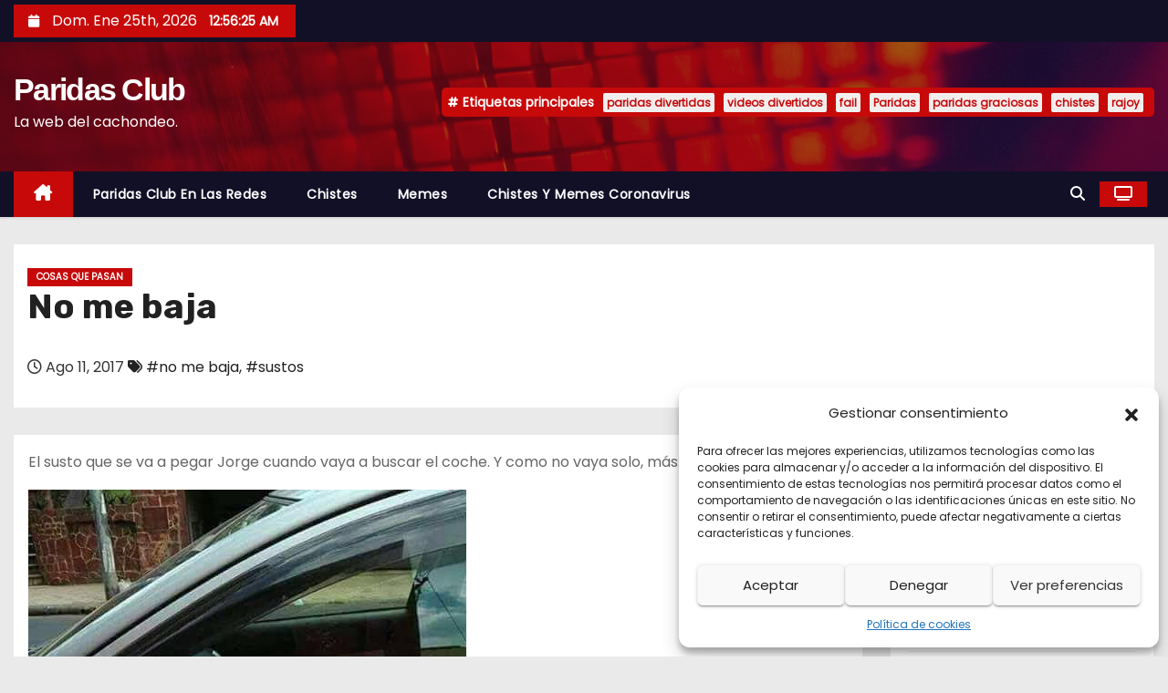

--- FILE ---
content_type: text/html; charset=UTF-8
request_url: https://www.paridasclub.com/wp/no-me-baja/
body_size: 14221
content:
<!-- =========================
     Page Breadcrumb   
============================== -->
<!DOCTYPE html>
<html dir="ltr" lang="es" prefix="og: https://ogp.me/ns#">
<head>
<meta charset="UTF-8">
<meta name="viewport" content="width=device-width, initial-scale=1">
<link rel="profile" href="https://gmpg.org/xfn/11">
<title>No me baja | Paridas Club</title>

		<!-- All in One SEO 4.6.2 - aioseo.com -->
		<meta name="description" content="El susto que se va a pegar Jorge cuando vaya a buscar el coche. Y como no vaya solo, más." />
		<meta name="robots" content="max-image-preview:large" />
		<meta name="google-site-verification" content="CC-D5XGdWeH0g3P8xqfiMt4h9FWowye_LT0qhNcq63g" />
		<meta name="keywords" content="no me baja,sustos" />
		<link rel="canonical" href="https://www.paridasclub.com/wp/no-me-baja/" />
		<meta name="generator" content="All in One SEO (AIOSEO) 4.6.2" />
		<meta property="og:locale" content="es_ES" />
		<meta property="og:site_name" content="Paridas Club | La web del cachondeo." />
		<meta property="og:type" content="article" />
		<meta property="og:title" content="No me baja | Paridas Club" />
		<meta property="og:description" content="El susto que se va a pegar Jorge cuando vaya a buscar el coche. Y como no vaya solo, más." />
		<meta property="og:url" content="https://www.paridasclub.com/wp/no-me-baja/" />
		<meta property="article:published_time" content="2017-08-11T04:59:09+00:00" />
		<meta property="article:modified_time" content="2017-08-11T04:59:09+00:00" />
		<meta name="twitter:card" content="summary" />
		<meta name="twitter:title" content="No me baja | Paridas Club" />
		<meta name="twitter:description" content="El susto que se va a pegar Jorge cuando vaya a buscar el coche. Y como no vaya solo, más." />
		<meta name="google" content="nositelinkssearchbox" />
		<script type="application/ld+json" class="aioseo-schema">
			{"@context":"https:\/\/schema.org","@graph":[{"@type":"Article","@id":"https:\/\/www.paridasclub.com\/wp\/no-me-baja\/#article","name":"No me baja | Paridas Club","headline":"No me baja","author":{"@id":"https:\/\/www.paridasclub.com\/wp\/author\/paridas\/#author"},"publisher":{"@id":"https:\/\/www.paridasclub.com\/wp\/#organization"},"image":{"@type":"ImageObject","url":"https:\/\/www.paridasclub.com\/wp\/wp-content\/uploads\/2017\/08\/no-me-baja.jpg","width":480,"height":600,"caption":"no-me-baja"},"datePublished":"2017-08-11T05:59:09+01:00","dateModified":"2017-08-11T05:59:09+01:00","inLanguage":"es-ES","mainEntityOfPage":{"@id":"https:\/\/www.paridasclub.com\/wp\/no-me-baja\/#webpage"},"isPartOf":{"@id":"https:\/\/www.paridasclub.com\/wp\/no-me-baja\/#webpage"},"articleSection":"Cosas que pasan, no me baja, sustos"},{"@type":"BreadcrumbList","@id":"https:\/\/www.paridasclub.com\/wp\/no-me-baja\/#breadcrumblist","itemListElement":[{"@type":"ListItem","@id":"https:\/\/www.paridasclub.com\/wp\/#listItem","position":1,"name":"Hogar","item":"https:\/\/www.paridasclub.com\/wp\/","nextItem":"https:\/\/www.paridasclub.com\/wp\/no-me-baja\/#listItem"},{"@type":"ListItem","@id":"https:\/\/www.paridasclub.com\/wp\/no-me-baja\/#listItem","position":2,"name":"No me baja","previousItem":"https:\/\/www.paridasclub.com\/wp\/#listItem"}]},{"@type":"Organization","@id":"https:\/\/www.paridasclub.com\/wp\/#organization","name":"Paridas Club","url":"https:\/\/www.paridasclub.com\/wp\/"},{"@type":"Person","@id":"https:\/\/www.paridasclub.com\/wp\/author\/paridas\/#author","url":"https:\/\/www.paridasclub.com\/wp\/author\/paridas\/","name":"ParidasClub","image":{"@type":"ImageObject","@id":"https:\/\/www.paridasclub.com\/wp\/no-me-baja\/#authorImage","url":"https:\/\/secure.gravatar.com\/avatar\/84b1eb453872d0c229a2d4caaf634991?s=96&d=mm&r=g","width":96,"height":96,"caption":"ParidasClub"}},{"@type":"WebPage","@id":"https:\/\/www.paridasclub.com\/wp\/no-me-baja\/#webpage","url":"https:\/\/www.paridasclub.com\/wp\/no-me-baja\/","name":"No me baja | Paridas Club","description":"El susto que se va a pegar Jorge cuando vaya a buscar el coche. Y como no vaya solo, m\u00e1s.","inLanguage":"es-ES","isPartOf":{"@id":"https:\/\/www.paridasclub.com\/wp\/#website"},"breadcrumb":{"@id":"https:\/\/www.paridasclub.com\/wp\/no-me-baja\/#breadcrumblist"},"author":{"@id":"https:\/\/www.paridasclub.com\/wp\/author\/paridas\/#author"},"creator":{"@id":"https:\/\/www.paridasclub.com\/wp\/author\/paridas\/#author"},"image":{"@type":"ImageObject","url":"https:\/\/www.paridasclub.com\/wp\/wp-content\/uploads\/2017\/08\/no-me-baja.jpg","@id":"https:\/\/www.paridasclub.com\/wp\/no-me-baja\/#mainImage","width":480,"height":600,"caption":"no-me-baja"},"primaryImageOfPage":{"@id":"https:\/\/www.paridasclub.com\/wp\/no-me-baja\/#mainImage"},"datePublished":"2017-08-11T05:59:09+01:00","dateModified":"2017-08-11T05:59:09+01:00"},{"@type":"WebSite","@id":"https:\/\/www.paridasclub.com\/wp\/#website","url":"https:\/\/www.paridasclub.com\/wp\/","name":"Paridas Club","description":"La web del cachondeo.","inLanguage":"es-ES","publisher":{"@id":"https:\/\/www.paridasclub.com\/wp\/#organization"}}]}
		</script>
		<!-- All in One SEO -->

<link rel='dns-prefetch' href='//www.googletagmanager.com' />
<link rel='dns-prefetch' href='//fonts.googleapis.com' />
<link rel="alternate" type="application/rss+xml" title="Paridas Club &raquo; Feed" href="https://www.paridasclub.com/wp/feed/" />
<link rel="alternate" type="application/rss+xml" title="Paridas Club &raquo; Feed de los comentarios" href="https://www.paridasclub.com/wp/comments/feed/" />
<script type="text/javascript">
/* <![CDATA[ */
window._wpemojiSettings = {"baseUrl":"https:\/\/s.w.org\/images\/core\/emoji\/15.0.3\/72x72\/","ext":".png","svgUrl":"https:\/\/s.w.org\/images\/core\/emoji\/15.0.3\/svg\/","svgExt":".svg","source":{"concatemoji":"https:\/\/www.paridasclub.com\/wp\/wp-includes\/js\/wp-emoji-release.min.js?ver=0580cbad3bd4a7c20694a29f185de156"}};
/*! This file is auto-generated */
!function(i,n){var o,s,e;function c(e){try{var t={supportTests:e,timestamp:(new Date).valueOf()};sessionStorage.setItem(o,JSON.stringify(t))}catch(e){}}function p(e,t,n){e.clearRect(0,0,e.canvas.width,e.canvas.height),e.fillText(t,0,0);var t=new Uint32Array(e.getImageData(0,0,e.canvas.width,e.canvas.height).data),r=(e.clearRect(0,0,e.canvas.width,e.canvas.height),e.fillText(n,0,0),new Uint32Array(e.getImageData(0,0,e.canvas.width,e.canvas.height).data));return t.every(function(e,t){return e===r[t]})}function u(e,t,n){switch(t){case"flag":return n(e,"\ud83c\udff3\ufe0f\u200d\u26a7\ufe0f","\ud83c\udff3\ufe0f\u200b\u26a7\ufe0f")?!1:!n(e,"\ud83c\uddfa\ud83c\uddf3","\ud83c\uddfa\u200b\ud83c\uddf3")&&!n(e,"\ud83c\udff4\udb40\udc67\udb40\udc62\udb40\udc65\udb40\udc6e\udb40\udc67\udb40\udc7f","\ud83c\udff4\u200b\udb40\udc67\u200b\udb40\udc62\u200b\udb40\udc65\u200b\udb40\udc6e\u200b\udb40\udc67\u200b\udb40\udc7f");case"emoji":return!n(e,"\ud83d\udc26\u200d\u2b1b","\ud83d\udc26\u200b\u2b1b")}return!1}function f(e,t,n){var r="undefined"!=typeof WorkerGlobalScope&&self instanceof WorkerGlobalScope?new OffscreenCanvas(300,150):i.createElement("canvas"),a=r.getContext("2d",{willReadFrequently:!0}),o=(a.textBaseline="top",a.font="600 32px Arial",{});return e.forEach(function(e){o[e]=t(a,e,n)}),o}function t(e){var t=i.createElement("script");t.src=e,t.defer=!0,i.head.appendChild(t)}"undefined"!=typeof Promise&&(o="wpEmojiSettingsSupports",s=["flag","emoji"],n.supports={everything:!0,everythingExceptFlag:!0},e=new Promise(function(e){i.addEventListener("DOMContentLoaded",e,{once:!0})}),new Promise(function(t){var n=function(){try{var e=JSON.parse(sessionStorage.getItem(o));if("object"==typeof e&&"number"==typeof e.timestamp&&(new Date).valueOf()<e.timestamp+604800&&"object"==typeof e.supportTests)return e.supportTests}catch(e){}return null}();if(!n){if("undefined"!=typeof Worker&&"undefined"!=typeof OffscreenCanvas&&"undefined"!=typeof URL&&URL.createObjectURL&&"undefined"!=typeof Blob)try{var e="postMessage("+f.toString()+"("+[JSON.stringify(s),u.toString(),p.toString()].join(",")+"));",r=new Blob([e],{type:"text/javascript"}),a=new Worker(URL.createObjectURL(r),{name:"wpTestEmojiSupports"});return void(a.onmessage=function(e){c(n=e.data),a.terminate(),t(n)})}catch(e){}c(n=f(s,u,p))}t(n)}).then(function(e){for(var t in e)n.supports[t]=e[t],n.supports.everything=n.supports.everything&&n.supports[t],"flag"!==t&&(n.supports.everythingExceptFlag=n.supports.everythingExceptFlag&&n.supports[t]);n.supports.everythingExceptFlag=n.supports.everythingExceptFlag&&!n.supports.flag,n.DOMReady=!1,n.readyCallback=function(){n.DOMReady=!0}}).then(function(){return e}).then(function(){var e;n.supports.everything||(n.readyCallback(),(e=n.source||{}).concatemoji?t(e.concatemoji):e.wpemoji&&e.twemoji&&(t(e.twemoji),t(e.wpemoji)))}))}((window,document),window._wpemojiSettings);
/* ]]> */
</script>
<style id='wp-emoji-styles-inline-css' type='text/css'>

	img.wp-smiley, img.emoji {
		display: inline !important;
		border: none !important;
		box-shadow: none !important;
		height: 1em !important;
		width: 1em !important;
		margin: 0 0.07em !important;
		vertical-align: -0.1em !important;
		background: none !important;
		padding: 0 !important;
	}
</style>
<link rel='stylesheet' id='wp-block-library-css' href='https://www.paridasclub.com/wp/wp-includes/css/dist/block-library/style.min.css?ver=0580cbad3bd4a7c20694a29f185de156' type='text/css' media='all' />
<style id='classic-theme-styles-inline-css' type='text/css'>
/*! This file is auto-generated */
.wp-block-button__link{color:#fff;background-color:#32373c;border-radius:9999px;box-shadow:none;text-decoration:none;padding:calc(.667em + 2px) calc(1.333em + 2px);font-size:1.125em}.wp-block-file__button{background:#32373c;color:#fff;text-decoration:none}
</style>
<style id='global-styles-inline-css' type='text/css'>
body{--wp--preset--color--black: #000000;--wp--preset--color--cyan-bluish-gray: #abb8c3;--wp--preset--color--white: #ffffff;--wp--preset--color--pale-pink: #f78da7;--wp--preset--color--vivid-red: #cf2e2e;--wp--preset--color--luminous-vivid-orange: #ff6900;--wp--preset--color--luminous-vivid-amber: #fcb900;--wp--preset--color--light-green-cyan: #7bdcb5;--wp--preset--color--vivid-green-cyan: #00d084;--wp--preset--color--pale-cyan-blue: #8ed1fc;--wp--preset--color--vivid-cyan-blue: #0693e3;--wp--preset--color--vivid-purple: #9b51e0;--wp--preset--gradient--vivid-cyan-blue-to-vivid-purple: linear-gradient(135deg,rgba(6,147,227,1) 0%,rgb(155,81,224) 100%);--wp--preset--gradient--light-green-cyan-to-vivid-green-cyan: linear-gradient(135deg,rgb(122,220,180) 0%,rgb(0,208,130) 100%);--wp--preset--gradient--luminous-vivid-amber-to-luminous-vivid-orange: linear-gradient(135deg,rgba(252,185,0,1) 0%,rgba(255,105,0,1) 100%);--wp--preset--gradient--luminous-vivid-orange-to-vivid-red: linear-gradient(135deg,rgba(255,105,0,1) 0%,rgb(207,46,46) 100%);--wp--preset--gradient--very-light-gray-to-cyan-bluish-gray: linear-gradient(135deg,rgb(238,238,238) 0%,rgb(169,184,195) 100%);--wp--preset--gradient--cool-to-warm-spectrum: linear-gradient(135deg,rgb(74,234,220) 0%,rgb(151,120,209) 20%,rgb(207,42,186) 40%,rgb(238,44,130) 60%,rgb(251,105,98) 80%,rgb(254,248,76) 100%);--wp--preset--gradient--blush-light-purple: linear-gradient(135deg,rgb(255,206,236) 0%,rgb(152,150,240) 100%);--wp--preset--gradient--blush-bordeaux: linear-gradient(135deg,rgb(254,205,165) 0%,rgb(254,45,45) 50%,rgb(107,0,62) 100%);--wp--preset--gradient--luminous-dusk: linear-gradient(135deg,rgb(255,203,112) 0%,rgb(199,81,192) 50%,rgb(65,88,208) 100%);--wp--preset--gradient--pale-ocean: linear-gradient(135deg,rgb(255,245,203) 0%,rgb(182,227,212) 50%,rgb(51,167,181) 100%);--wp--preset--gradient--electric-grass: linear-gradient(135deg,rgb(202,248,128) 0%,rgb(113,206,126) 100%);--wp--preset--gradient--midnight: linear-gradient(135deg,rgb(2,3,129) 0%,rgb(40,116,252) 100%);--wp--preset--font-size--small: 13px;--wp--preset--font-size--medium: 20px;--wp--preset--font-size--large: 36px;--wp--preset--font-size--x-large: 42px;--wp--preset--spacing--20: 0.44rem;--wp--preset--spacing--30: 0.67rem;--wp--preset--spacing--40: 1rem;--wp--preset--spacing--50: 1.5rem;--wp--preset--spacing--60: 2.25rem;--wp--preset--spacing--70: 3.38rem;--wp--preset--spacing--80: 5.06rem;--wp--preset--shadow--natural: 6px 6px 9px rgba(0, 0, 0, 0.2);--wp--preset--shadow--deep: 12px 12px 50px rgba(0, 0, 0, 0.4);--wp--preset--shadow--sharp: 6px 6px 0px rgba(0, 0, 0, 0.2);--wp--preset--shadow--outlined: 6px 6px 0px -3px rgba(255, 255, 255, 1), 6px 6px rgba(0, 0, 0, 1);--wp--preset--shadow--crisp: 6px 6px 0px rgba(0, 0, 0, 1);}:where(.is-layout-flex){gap: 0.5em;}:where(.is-layout-grid){gap: 0.5em;}body .is-layout-flex{display: flex;}body .is-layout-flex{flex-wrap: wrap;align-items: center;}body .is-layout-flex > *{margin: 0;}body .is-layout-grid{display: grid;}body .is-layout-grid > *{margin: 0;}:where(.wp-block-columns.is-layout-flex){gap: 2em;}:where(.wp-block-columns.is-layout-grid){gap: 2em;}:where(.wp-block-post-template.is-layout-flex){gap: 1.25em;}:where(.wp-block-post-template.is-layout-grid){gap: 1.25em;}.has-black-color{color: var(--wp--preset--color--black) !important;}.has-cyan-bluish-gray-color{color: var(--wp--preset--color--cyan-bluish-gray) !important;}.has-white-color{color: var(--wp--preset--color--white) !important;}.has-pale-pink-color{color: var(--wp--preset--color--pale-pink) !important;}.has-vivid-red-color{color: var(--wp--preset--color--vivid-red) !important;}.has-luminous-vivid-orange-color{color: var(--wp--preset--color--luminous-vivid-orange) !important;}.has-luminous-vivid-amber-color{color: var(--wp--preset--color--luminous-vivid-amber) !important;}.has-light-green-cyan-color{color: var(--wp--preset--color--light-green-cyan) !important;}.has-vivid-green-cyan-color{color: var(--wp--preset--color--vivid-green-cyan) !important;}.has-pale-cyan-blue-color{color: var(--wp--preset--color--pale-cyan-blue) !important;}.has-vivid-cyan-blue-color{color: var(--wp--preset--color--vivid-cyan-blue) !important;}.has-vivid-purple-color{color: var(--wp--preset--color--vivid-purple) !important;}.has-black-background-color{background-color: var(--wp--preset--color--black) !important;}.has-cyan-bluish-gray-background-color{background-color: var(--wp--preset--color--cyan-bluish-gray) !important;}.has-white-background-color{background-color: var(--wp--preset--color--white) !important;}.has-pale-pink-background-color{background-color: var(--wp--preset--color--pale-pink) !important;}.has-vivid-red-background-color{background-color: var(--wp--preset--color--vivid-red) !important;}.has-luminous-vivid-orange-background-color{background-color: var(--wp--preset--color--luminous-vivid-orange) !important;}.has-luminous-vivid-amber-background-color{background-color: var(--wp--preset--color--luminous-vivid-amber) !important;}.has-light-green-cyan-background-color{background-color: var(--wp--preset--color--light-green-cyan) !important;}.has-vivid-green-cyan-background-color{background-color: var(--wp--preset--color--vivid-green-cyan) !important;}.has-pale-cyan-blue-background-color{background-color: var(--wp--preset--color--pale-cyan-blue) !important;}.has-vivid-cyan-blue-background-color{background-color: var(--wp--preset--color--vivid-cyan-blue) !important;}.has-vivid-purple-background-color{background-color: var(--wp--preset--color--vivid-purple) !important;}.has-black-border-color{border-color: var(--wp--preset--color--black) !important;}.has-cyan-bluish-gray-border-color{border-color: var(--wp--preset--color--cyan-bluish-gray) !important;}.has-white-border-color{border-color: var(--wp--preset--color--white) !important;}.has-pale-pink-border-color{border-color: var(--wp--preset--color--pale-pink) !important;}.has-vivid-red-border-color{border-color: var(--wp--preset--color--vivid-red) !important;}.has-luminous-vivid-orange-border-color{border-color: var(--wp--preset--color--luminous-vivid-orange) !important;}.has-luminous-vivid-amber-border-color{border-color: var(--wp--preset--color--luminous-vivid-amber) !important;}.has-light-green-cyan-border-color{border-color: var(--wp--preset--color--light-green-cyan) !important;}.has-vivid-green-cyan-border-color{border-color: var(--wp--preset--color--vivid-green-cyan) !important;}.has-pale-cyan-blue-border-color{border-color: var(--wp--preset--color--pale-cyan-blue) !important;}.has-vivid-cyan-blue-border-color{border-color: var(--wp--preset--color--vivid-cyan-blue) !important;}.has-vivid-purple-border-color{border-color: var(--wp--preset--color--vivid-purple) !important;}.has-vivid-cyan-blue-to-vivid-purple-gradient-background{background: var(--wp--preset--gradient--vivid-cyan-blue-to-vivid-purple) !important;}.has-light-green-cyan-to-vivid-green-cyan-gradient-background{background: var(--wp--preset--gradient--light-green-cyan-to-vivid-green-cyan) !important;}.has-luminous-vivid-amber-to-luminous-vivid-orange-gradient-background{background: var(--wp--preset--gradient--luminous-vivid-amber-to-luminous-vivid-orange) !important;}.has-luminous-vivid-orange-to-vivid-red-gradient-background{background: var(--wp--preset--gradient--luminous-vivid-orange-to-vivid-red) !important;}.has-very-light-gray-to-cyan-bluish-gray-gradient-background{background: var(--wp--preset--gradient--very-light-gray-to-cyan-bluish-gray) !important;}.has-cool-to-warm-spectrum-gradient-background{background: var(--wp--preset--gradient--cool-to-warm-spectrum) !important;}.has-blush-light-purple-gradient-background{background: var(--wp--preset--gradient--blush-light-purple) !important;}.has-blush-bordeaux-gradient-background{background: var(--wp--preset--gradient--blush-bordeaux) !important;}.has-luminous-dusk-gradient-background{background: var(--wp--preset--gradient--luminous-dusk) !important;}.has-pale-ocean-gradient-background{background: var(--wp--preset--gradient--pale-ocean) !important;}.has-electric-grass-gradient-background{background: var(--wp--preset--gradient--electric-grass) !important;}.has-midnight-gradient-background{background: var(--wp--preset--gradient--midnight) !important;}.has-small-font-size{font-size: var(--wp--preset--font-size--small) !important;}.has-medium-font-size{font-size: var(--wp--preset--font-size--medium) !important;}.has-large-font-size{font-size: var(--wp--preset--font-size--large) !important;}.has-x-large-font-size{font-size: var(--wp--preset--font-size--x-large) !important;}
.wp-block-navigation a:where(:not(.wp-element-button)){color: inherit;}
:where(.wp-block-post-template.is-layout-flex){gap: 1.25em;}:where(.wp-block-post-template.is-layout-grid){gap: 1.25em;}
:where(.wp-block-columns.is-layout-flex){gap: 2em;}:where(.wp-block-columns.is-layout-grid){gap: 2em;}
.wp-block-pullquote{font-size: 1.5em;line-height: 1.6;}
</style>
<link rel='stylesheet' id='simple-social-share-main-css' href='https://www.paridasclub.com/wp/wp-content/plugins/simple-social-share/css/style.css?ver=0580cbad3bd4a7c20694a29f185de156' type='text/css' media='all' />
<link rel='stylesheet' id='tooltipster-css-css' href='https://www.paridasclub.com/wp/wp-content/plugins/simple-social-share/css/tooltipster.css?ver=0580cbad3bd4a7c20694a29f185de156' type='text/css' media='all' />
<link rel='stylesheet' id='cmplz-general-css' href='https://www.paridasclub.com/wp/wp-content/plugins/complianz-gdpr/assets/css/cookieblocker.min.css?ver=1714560114' type='text/css' media='all' />
<link rel='stylesheet' id='wordpress-popular-posts-css-css' href='https://www.paridasclub.com/wp/wp-content/plugins/wordpress-popular-posts/assets/css/wpp.css?ver=6.4.2' type='text/css' media='all' />
<link rel='stylesheet' id='newses-fonts-css' href='//fonts.googleapis.com/css?family=Rubik%3A400%2C500%2C700%7CPoppins%3A400%26display%3Dswap&#038;subset=latin%2Clatin-ext' type='text/css' media='all' />
<link rel='stylesheet' id='bootstrap-css' href='https://www.paridasclub.com/wp/wp-content/themes/newses/css/bootstrap.css?ver=0580cbad3bd4a7c20694a29f185de156' type='text/css' media='all' />
<link rel='stylesheet' id='newses-style-css' href='https://www.paridasclub.com/wp/wp-content/themes/newses/style.css?ver=0580cbad3bd4a7c20694a29f185de156' type='text/css' media='all' />
<link rel='stylesheet' id='newses-default-css' href='https://www.paridasclub.com/wp/wp-content/themes/newses/css/colors/default.css?ver=0580cbad3bd4a7c20694a29f185de156' type='text/css' media='all' />
<link rel='stylesheet' id='font-awesome-css' href='https://www.paridasclub.com/wp/wp-content/themes/newses/css/font-awesome.css?ver=0580cbad3bd4a7c20694a29f185de156' type='text/css' media='all' />
<link rel='stylesheet' id='smartmenus-css' href='https://www.paridasclub.com/wp/wp-content/themes/newses/css/jquery.smartmenus.bootstrap.css?ver=0580cbad3bd4a7c20694a29f185de156' type='text/css' media='all' />
<link rel='stylesheet' id='newses-swiper.min-css' href='https://www.paridasclub.com/wp/wp-content/themes/newses/css/swiper.min.css?ver=0580cbad3bd4a7c20694a29f185de156' type='text/css' media='all' />
<script type="text/javascript" src="https://www.paridasclub.com/wp/wp-includes/js/jquery/jquery.min.js?ver=3.7.1" id="jquery-core-js"></script>
<script type="text/javascript" src="https://www.paridasclub.com/wp/wp-includes/js/jquery/jquery-migrate.min.js?ver=3.4.1" id="jquery-migrate-js"></script>
<script type="text/javascript" src="https://www.paridasclub.com/wp/wp-content/plugins/simple-social-share/js/jquery.tooltipster.js?ver=0580cbad3bd4a7c20694a29f185de156" id="tooltipster-js-js"></script>
<script type="application/json" id="wpp-json">

{"sampling_active":0,"sampling_rate":100,"ajax_url":"https:\/\/www.paridasclub.com\/wp\/wp-json\/wordpress-popular-posts\/v1\/popular-posts","api_url":"https:\/\/www.paridasclub.com\/wp\/wp-json\/wordpress-popular-posts","ID":13439,"token":"bcb3728ba1","lang":0,"debug":0}

</script>
<script type="text/javascript" src="https://www.paridasclub.com/wp/wp-content/plugins/wordpress-popular-posts/assets/js/wpp.min.js?ver=6.4.2" id="wpp-js-js"></script>
<script type="text/javascript" src="https://www.paridasclub.com/wp/wp-content/themes/newses/js/navigation.js?ver=0580cbad3bd4a7c20694a29f185de156" id="newses-navigation-js"></script>
<script type="text/javascript" src="https://www.paridasclub.com/wp/wp-content/themes/newses/js/bootstrap.js?ver=0580cbad3bd4a7c20694a29f185de156" id="bootstrap-js"></script>
<script type="text/javascript" src="https://www.paridasclub.com/wp/wp-content/themes/newses/js/jquery.marquee.js?ver=0580cbad3bd4a7c20694a29f185de156" id="newses-marquee-js-js"></script>
<script type="text/javascript" src="https://www.paridasclub.com/wp/wp-content/themes/newses/js/swiper.min.js?ver=0580cbad3bd4a7c20694a29f185de156" id="newses-swiper.min.js-js"></script>
<script type="text/javascript" src="https://www.paridasclub.com/wp/wp-content/themes/newses/js/jquery.smartmenus.js?ver=0580cbad3bd4a7c20694a29f185de156" id="smartmenus-js-js"></script>
<script type="text/javascript" src="https://www.paridasclub.com/wp/wp-content/themes/newses/js/bootstrap-smartmenus.js?ver=0580cbad3bd4a7c20694a29f185de156" id="bootstrap-smartmenus-js-js"></script>

<!-- Fragmento de código de la etiqueta de Google (gtag.js) añadida por Site Kit -->

<!-- Fragmento de código de Google Analytics añadido por Site Kit -->
<script type="text/javascript" src="https://www.googletagmanager.com/gtag/js?id=GT-PHRC5KR" id="google_gtagjs-js" async></script>
<script type="text/javascript" id="google_gtagjs-js-after">
/* <![CDATA[ */
window.dataLayer = window.dataLayer || [];function gtag(){dataLayer.push(arguments);}
gtag("set","linker",{"domains":["www.paridasclub.com"]});
gtag("js", new Date());
gtag("set", "developer_id.dZTNiMT", true);
gtag("config", "GT-PHRC5KR");
/* ]]> */
</script>

<!-- Finalizar fragmento de código de la etiqueta de Google (gtags.js) añadida por Site Kit -->
<link rel="https://api.w.org/" href="https://www.paridasclub.com/wp/wp-json/" /><link rel="alternate" type="application/json" href="https://www.paridasclub.com/wp/wp-json/wp/v2/posts/13439" /><link rel="EditURI" type="application/rsd+xml" title="RSD" href="https://www.paridasclub.com/wp/xmlrpc.php?rsd" />

<link rel='shortlink' href='https://www.paridasclub.com/wp/?p=13439' />
<link rel="alternate" type="application/json+oembed" href="https://www.paridasclub.com/wp/wp-json/oembed/1.0/embed?url=https%3A%2F%2Fwww.paridasclub.com%2Fwp%2Fno-me-baja%2F" />
<link rel="alternate" type="text/xml+oembed" href="https://www.paridasclub.com/wp/wp-json/oembed/1.0/embed?url=https%3A%2F%2Fwww.paridasclub.com%2Fwp%2Fno-me-baja%2F&#038;format=xml" />
<meta name="generator" content="Site Kit by Google 1.125.0" />
<!-- Twitter Cards Meta - V 2.5.4 -->
<meta name="twitter:card" content="summary" />
<meta name="twitter:site" content="@paridasclub" />
<meta name="twitter:creator" content="@paridasclub" />
<meta name="twitter:url" content="https://www.paridasclub.com/wp/no-me-baja/" />
<meta name="twitter:title" content="No me baja" />
<meta name="twitter:description" content="El susto que se va a pegar Jorge cuando vaya a buscar el coche. Y como no vaya solo, más." />
<meta name="twitter:image" content="https://www.paridasclub.com/wp/wp-content/uploads/2017/08/no-me-baja.jpg" />
<!-- Twitter Cards Meta By WPDeveloper.net -->

			<style>.cmplz-hidden {
					display: none !important;
				}</style>            <style id="wpp-loading-animation-styles">@-webkit-keyframes bgslide{from{background-position-x:0}to{background-position-x:-200%}}@keyframes bgslide{from{background-position-x:0}to{background-position-x:-200%}}.wpp-widget-placeholder,.wpp-widget-block-placeholder,.wpp-shortcode-placeholder{margin:0 auto;width:60px;height:3px;background:#dd3737;background:linear-gradient(90deg,#dd3737 0%,#571313 10%,#dd3737 100%);background-size:200% auto;border-radius:3px;-webkit-animation:bgslide 1s infinite linear;animation:bgslide 1s infinite linear}</style>
            <meta name="google-site-verification" content="1OlhvJ37cn5mTtbFEN-an8PjNbV_2MZLE95UeOIPYhM"><style type="text/css">.broken_link, a.broken_link {
	text-decoration: line-through;
}</style>        <style type="text/css">
            

            body .mg-headwidget .site-branding-text a,
            .site-header .site-branding .site-title a:visited,
            .site-header .site-branding .site-title a:hover,
            body .mg-headwidget .site-branding-text .site-description {
                color: #fff;
            }
            
            .site-branding-text .site-title a {
                font-size: px;
            }

            @media only screen and (max-width: 640px) {
                .site-branding-text .site-title a {
                    font-size: 40px;

                }
            }

            @media only screen and (max-width: 375px) {
                .site-branding-text .site-title a {
                    font-size: 32px;

                }
            }

            
            


        </style>
        </head>
<body data-rsssl=1 class="post-template-default single single-post postid-13439 single-format-standard wp-embed-responsive wide" >
<div id="page" class="site">
<a class="skip-link screen-reader-text" href="#content">
Saltar al contenido</a>
    <!--wrapper-->
    <div class="wrapper" id="custom-background-css">
        <header class="mg-headwidget">
            <!--==================== TOP BAR ====================-->
            <div class="mg-head-detail d-none d-md-block">
    <div class="container">
        <div class="row align-items-center">
                        <div class="col-md-6 col-xs-12 col-sm-6">
                <ul class="info-left">
                            <li>
                        <i class="fa fa-calendar ml-3"></i>
            Dom. Ene 25th, 2026             <span id="time" class="time"></span>
                    </li>                        
                    </ul>
            </div>
                        <div class="col-md-6 col-xs-12">
                <ul class="mg-social info-right">
                    
                                    </ul>
            </div>
                    </div>
    </div>
</div>
            <div class="clearfix"></div>
                        <div class="mg-nav-widget-area-back" style='background-image: url("https://www.paridasclub.com/wp/wp-content/themes/newses/images/head-back.jpg" );'>
                        <div class="overlay">
              <div class="inner"  style="background-color:rgba(18,16,38,0.4);" >
                <div class="container">
                    <div class="mg-nav-widget-area">
                        <div class="row align-items-center  ">
                            <div class="col-md-4 text-center-xs ">
                                <div class="site-logo">
                                                                    </div>
                                <div class="site-branding-text ">
                                                                        <p class="site-title"> <a href="https://www.paridasclub.com/wp/" rel="home">Paridas Club</a></p>
                                                                        <p class="site-description">La web del cachondeo.</p>
                                </div>   
                            </div>
                           
            <div class="col-md-8 text-center-xs">
                                <!--== Top Tags ==-->
                  <div class="mg-tpt-tag-area">
                       <div class="mg-tpt-txnlst clearfix"><strong>Etiquetas principales</strong><ul><li><a href="https://www.paridasclub.com/wp/tag/paridas-divertidas/">paridas divertidas</a></li><li><a href="https://www.paridasclub.com/wp/tag/videos-divertidos/">videos divertidos</a></li><li><a href="https://www.paridasclub.com/wp/tag/fail/">fail</a></li><li><a href="https://www.paridasclub.com/wp/tag/paridas/">Paridas</a></li><li><a href="https://www.paridasclub.com/wp/tag/paridas-graciosas/">paridas graciosas</a></li><li><a href="https://www.paridasclub.com/wp/tag/chistes/">chistes</a></li><li><a href="https://www.paridasclub.com/wp/tag/rajoy/">rajoy</a></li></ul></div>          
                  </div>
                <!-- Trending line END -->
                  
            </div>
                                </div>
                    </div>
                </div>
                </div>
              </div>
          </div>
            <div class="mg-menu-full">
                <nav class="navbar navbar-expand-lg navbar-wp">
                    <div class="container">
                        <!-- Right nav -->
                    <div class="m-header align-items-center">
                        <a class="mobilehomebtn" href="https://www.paridasclub.com/wp"><span class="fa-solid fa-house-chimney"></span></a>
                        <!-- navbar-toggle -->
                        <button class="navbar-toggler collapsed ml-auto" type="button" data-toggle="collapse" data-target="#navbar-wp" aria-controls="navbarSupportedContent" aria-expanded="false" aria-label="Alternar navegación">
                          <!-- <span class="my-1 mx-2 close"></span>
                          <span class="navbar-toggler-icon"></span> -->
                          <div class="burger">
                            <span class="burger-line"></span>
                            <span class="burger-line"></span>
                            <span class="burger-line"></span>
                          </div>
                        </button>
                        <!-- /navbar-toggle -->
                                                <div class="dropdown show mg-search-box">
                      <a class="dropdown-toggle msearch ml-auto" href="#" role="button" id="dropdownMenuLink" data-toggle="dropdown" aria-haspopup="true" aria-expanded="false">
                       <i class="fa-solid fa-magnifying-glass"></i>
                      </a>
                      <div class="dropdown-menu searchinner" aria-labelledby="dropdownMenuLink">
                        <form role="search" method="get" id="searchform" action="https://www.paridasclub.com/wp/">
  <div class="input-group">
    <input type="search" class="form-control" placeholder="Buscar" value="" name="s" />
    <span class="input-group-btn btn-default">
    <button type="submit" class="btn"> <i class="fa-solid fa-magnifying-glass"></i> </button>
    </span> </div>
</form>                      </div>
                    </div>
                                                <a  target="_blank" href="#" class="btn-theme px-3 mr-2">
                            <i class="fa-solid fa-tv"></i></a>
                                            </div>
                    <!-- /Right nav -->
                    <!-- Navigation -->
                    <div class="collapse navbar-collapse" id="navbar-wp">
                        
                            <ul id="menu-principal" class="nav navbar-nav mr-auto"><li class="active home"><a class="nav-link homebtn" title="Home" href="https://www.paridasclub.com/wp"><span class='fa-solid fa-house-chimney'></span></a></li><li id="menu-item-14603" class="menu-item menu-item-type-post_type menu-item-object-page menu-item-home menu-item-14603"><a class="nav-link" title="Paridas Club en las redes" href="https://www.paridasclub.com/wp/paridas-club-en-las-redes/">Paridas Club en las redes</a></li>
<li id="menu-item-14606" class="menu-item menu-item-type-taxonomy menu-item-object-category menu-item-14606"><a class="nav-link" title="Chistes" href="https://www.paridasclub.com/wp/category/chistes-2/">Chistes</a></li>
<li id="menu-item-14604" class="menu-item menu-item-type-taxonomy menu-item-object-category menu-item-14604"><a class="nav-link" title="Memes" href="https://www.paridasclub.com/wp/category/memes-2/">Memes</a></li>
<li id="menu-item-14605" class="menu-item menu-item-type-taxonomy menu-item-object-category menu-item-14605"><a class="nav-link" title="Chistes y Memes Coronavirus" href="https://www.paridasclub.com/wp/category/chistes-memes-coronavirus/">Chistes y Memes Coronavirus</a></li>
</ul>                    </div>   
                    <!--/ Navigation -->
                    <!-- Right nav -->
                    <div class="desk-header pl-3 ml-auto my-2 my-lg-0 position-relative align-items-center">
                        <!-- /navbar-toggle -->
                                                <div class="dropdown show mg-search-box">
                      <a class="dropdown-toggle msearch ml-auto" href="#" role="button" id="dropdownMenuLink" data-toggle="dropdown" aria-haspopup="true" aria-expanded="false">
                       <i class="fa-solid fa-magnifying-glass"></i>
                      </a>
                      <div class="dropdown-menu searchinner" aria-labelledby="dropdownMenuLink">
                        <form role="search" method="get" id="searchform" action="https://www.paridasclub.com/wp/">
  <div class="input-group">
    <input type="search" class="form-control" placeholder="Buscar" value="" name="s" />
    <span class="input-group-btn btn-default">
    <button type="submit" class="btn"> <i class="fa-solid fa-magnifying-glass"></i> </button>
    </span> </div>
</form>                      </div>
                    </div>
                                                <a  target="_blank" href="#" class="btn-theme px-3 ml-3 mr-2">
                            <i class="fa-solid fa-tv"></i></a>
                                            </div>
                    <!-- /Right nav --> 
                  </div>
                </nav>
            </div>
        </header>
        <div class="clearfix"></div>
        <!--== /Top Tags ==-->
                <!--==================== Newses breadcrumb section ====================-->
<!-- =========================
     Page Content Section      
============================== -->
<main id="content" class="single-class content">
    <!--container-->
    <div class="container">
      <!--row-->
      <div class="row">
        <div class="col-md-12">
          <div class="mg-header mb-30">
                        <div class="mg-blog-category"><a class="newses-categories category-color-1" href="https://www.paridasclub.com/wp/category/cosas-que-pasan/"> 
                                 Cosas que pasan
                             </a></div>                  <h1 class="title">No me baja</h1>
                                <div class="media mg-info-author-block"> 
                                    <div class="media-body">
                                                            <span class="mg-blog-date"><i class="fa-regular fa-clock"></i> 
                      Ago 11, 2017</span>
                                        <span class="newses-tags"><i class="fa-solid fa-tags"></i>
                       <a href="https://www.paridasclub.com/wp/tag/no-me-baja/">#no me baja</a>, <a href="https://www.paridasclub.com/wp/tag/sustos/">#sustos</a>                    </span>
                                    </div>
                </div>
                          </div>
        </div>
        <!--col-md-->
                                                <div class="col-lg-9 col-md-8">
                                <div class="mg-blog-post-box"> 
                            <article class="small single p-3">
                <p>El susto que se va a pegar Jorge cuando vaya a buscar el coche. Y como no vaya solo, más.</p>
<p><a href="https://www.paridasclub.com/wp/?attachment_id=13440" target="_blank" rel="nofollow noopener noreferrer"><img fetchpriority="high" decoding="async" class="aligncenter wp-image-13440 size-full" title="no-me-baja" src="https://www.paridasclub.com/wp/wp-content/uploads/2017/08/no-me-baja.jpg" alt="no-me-baja" width="480" height="600" srcset="https://www.paridasclub.com/wp/wp-content/uploads/2017/08/no-me-baja.jpg 480w, https://www.paridasclub.com/wp/wp-content/uploads/2017/08/no-me-baja-240x300.jpg 240w" sizes="(max-width: 480px) 100vw, 480px" /></a></p>
<div id="s-share-buttons" class="horizontal-w-c-circular s-share-w-c"><a href="http://www.facebook.com/sharer.php?u=https://www.paridasclub.com/wp/no-me-baja/" target="_blank" title="Share to Facebook" class="s3-facebook hint--top"></a><a href="http://twitter.com/intent/tweet?text=No me baja&url=https://www.paridasclub.com/wp/no-me-baja/" target="_blank"  title="Share to Twitter" class="s3-twitter hint--top"></a><a href="https://plus.google.com/share?url=https://www.paridasclub.com/wp/no-me-baja/" target="_blank"  title="Share to Google Plus" class="s3-google-plus hint--top"></a><a href="http://www.tumblr.com/share/link?url=https%3A%2F%2Fwww.paridasclub.com%2Fwp%2Fno-me-baja%2F&name=No+me+baja" target="_blank" title="Share to Tumblr" class="s3-tumblr hint--top"></a><a href="mailto:?Subject=No%20me%20baja&Body=Here%20is%20the%20link%20to%20the%20article:%20https://www.paridasclub.com/wp/no-me-baja/" title="Email this article" class="s3-email hint--top"></a></div>                                                                <div class="clearfix mb-3"></div>
                
	<nav class="navigation post-navigation" aria-label="Entradas">
		<h2 class="screen-reader-text">Navegación de entradas</h2>
		<div class="nav-links"><div class="nav-previous"><a href="https://www.paridasclub.com/wp/mujer-alimenta-palomas-con-cocaina/" rel="prev">Mujer alimenta palomas con cocaína. <div class="fa fa-angle-double-right"></div><span></span></a></div><div class="nav-next"><a href="https://www.paridasclub.com/wp/carteles-turisticos-en-ingles-de-sevilla/" rel="next"><div class="fa fa-angle-double-left"></div><span></span> Carteles turísticos en inglés de Sevilla</a></div></div>
	</nav>              </article>

              

            </div>
            <div class="clearfix mb-4"></div>
                                      <div class="wd-back">
                        <!--Start mg-realated-slider -->
                        <div class="mg-sec-title st3">
                            <!-- mg-sec-title -->
                                                        <h4 class="related-title"><span class="bg">Entrada relacionada</span></h4>
                        </div>
                        <!-- // mg-sec-title -->
                           <div class="small-list-post row">
                                <!-- featured_post -->
                                                                                                        <!-- blog -->
                                  <div class="small-post media col-md-6 col-sm-6 col-xs-12">
                                    <div class="img-small-post back-img" style="background-image: url('https://www.paridasclub.com/wp/wp-content/uploads/2024/06/i-feel-pudo.jpg');">
                                      <a href="https://www.paridasclub.com/wp/i-feel-pudo/" class="link-div"></a>
                                    </div>
                                    <div class="small-post-content media-body">
                                      <div class="mg-blog-category"><a class="newses-categories category-color-1" href="https://www.paridasclub.com/wp/category/cosas-que-pasan/"> 
                                 Cosas que pasan
                             </a><a class="newses-categories category-color-1" href="https://www.paridasclub.com/wp/category/paridas/"> 
                                 Paridas
                             </a></div>                                        <!-- small-post-content -->
                                        <h5 class="title"><a href="https://www.paridasclub.com/wp/i-feel-pudo/" title="Permalink to: I Feel Pudo">
                                              I Feel Pudo</a></h5>
                                        <!-- // title_small_post -->
                                           <div class="mg-blog-meta"> 
                                                                                          <a href="https://www.paridasclub.com/wp/2024/06/">
         									Jun 2, 2024</a></span>
                                                                                        <a href="https://www.paridasclub.com/wp/author/paridas/"> <i class="fa fa-user-circle-o"></i> ParidasClub</a>
                                             
                                                                                      </div>
                                    </div>
                                  </div>
                                    <!-- blog -->
                                                                                                          <!-- blog -->
                                  <div class="small-post media col-md-6 col-sm-6 col-xs-12">
                                    <div class="img-small-post back-img" style="background-image: url('https://www.paridasclub.com/wp/wp-content/uploads/2023/11/fruteria-paradise.jpg');">
                                      <a href="https://www.paridasclub.com/wp/hijos-de-fruta/" class="link-div"></a>
                                    </div>
                                    <div class="small-post-content media-body">
                                      <div class="mg-blog-category"><a class="newses-categories category-color-1" href="https://www.paridasclub.com/wp/category/chistes-2/"> 
                                 Chistes
                             </a><a class="newses-categories category-color-1" href="https://www.paridasclub.com/wp/category/cosas-que-pasan/"> 
                                 Cosas que pasan
                             </a></div>                                        <!-- small-post-content -->
                                        <h5 class="title"><a href="https://www.paridasclub.com/wp/hijos-de-fruta/" title="Permalink to: Hijos de Fruta">
                                              Hijos de Fruta</a></h5>
                                        <!-- // title_small_post -->
                                           <div class="mg-blog-meta"> 
                                                                                          <a href="https://www.paridasclub.com/wp/2023/11/">
         									Nov 20, 2023</a></span>
                                                                                        <a href="https://www.paridasclub.com/wp/author/paridas/"> <i class="fa fa-user-circle-o"></i> ParidasClub</a>
                                             
                                                                                      </div>
                                    </div>
                                  </div>
                                    <!-- blog -->
                                                                                                          <!-- blog -->
                                  <div class="small-post media col-md-6 col-sm-6 col-xs-12">
                                    <div class="img-small-post back-img" style="background-image: url('https://www.paridasclub.com/wp/wp-content/uploads/2023/11/aqui-no-hay-quien-viva-la-que-se-avecina.jpg');">
                                      <a href="https://www.paridasclub.com/wp/aqui-no-hay-quien-viva-vs-la-que-se-avecina/" class="link-div"></a>
                                    </div>
                                    <div class="small-post-content media-body">
                                      <div class="mg-blog-category"><a class="newses-categories category-color-1" href="https://www.paridasclub.com/wp/category/cosas-que-pasan/"> 
                                 Cosas que pasan
                             </a></div>                                        <!-- small-post-content -->
                                        <h5 class="title"><a href="https://www.paridasclub.com/wp/aqui-no-hay-quien-viva-vs-la-que-se-avecina/" title="Permalink to: Aquí no hay quien viva vs. la que se avecina">
                                              Aquí no hay quien viva vs. la que se avecina</a></h5>
                                        <!-- // title_small_post -->
                                           <div class="mg-blog-meta"> 
                                                                                          <a href="https://www.paridasclub.com/wp/2023/11/">
         									Nov 11, 2023</a></span>
                                                                                        <a href="https://www.paridasclub.com/wp/author/paridas/"> <i class="fa fa-user-circle-o"></i> ParidasClub</a>
                                             
                                                                                      </div>
                                    </div>
                                  </div>
                                    <!-- blog -->
                                                                </div>
                            
                    </div>
                    <!--End mg-realated-slider -->
          
      </div>
             <!--sidebar-->
          <!--col-md-3-->
            <aside class="col-lg-3 col-md-4">
                  <div id="sidebar-right" class="mg-sidebar">
	
		<div id="recent-posts-3" class="mg-widget widget_recent_entries">
		<div class="mg-wid-title"><h6 class="wtitle"><span class="bg">Entradas recientes</span></h6></div>
		<ul>
											<li>
					<a href="https://www.paridasclub.com/wp/cientificos-soberbios/">Científicos Soberbios</a>
									</li>
											<li>
					<a href="https://www.paridasclub.com/wp/habemus-papam-leon-xiv/">Habemus Papam: Leon XIV</a>
									</li>
											<li>
					<a href="https://www.paridasclub.com/wp/oficial-anunciado-el-arbitro-del-real-madrid-arsenal/">Oficial: Anunciado el árbitro del Real Madrid &#8211; Arsenal</a>
									</li>
											<li>
					<a href="https://www.paridasclub.com/wp/i-feel-pudo/">I Feel Pudo</a>
									</li>
											<li>
					<a href="https://www.paridasclub.com/wp/el-despacho-oval-en-2025/">El despacho oval en 2025</a>
									</li>
											<li>
					<a href="https://www.paridasclub.com/wp/jesus-paso-por-aqui/">Jesús pasó por aquí</a>
									</li>
											<li>
					<a href="https://www.paridasclub.com/wp/boda-de-almeida-en-tv-china/">Boda de Almeida en TV China</a>
									</li>
											<li>
					<a href="https://www.paridasclub.com/wp/dia-de-reyes/">Dia De Reyes</a>
									</li>
											<li>
					<a href="https://www.paridasclub.com/wp/hijos-de-fruta/">Hijos de Fruta</a>
									</li>
											<li>
					<a href="https://www.paridasclub.com/wp/nuevos-billetes-de-0-euros/">Nuevos billetes de 0 euros</a>
									</li>
					</ul>

		</div><div id="text-705526871" class="mg-widget widget_text"><div class="mg-wid-title"><h6 class="wtitle"><span class="bg">COMPRA TU CAMISETA </span></h6></div>			<div class="textwidget"><a href="http://www.latostadora.com/paridasclub" target="_blank" rel="noopener"><img src="https://www.paridasclub.com/images/camiseta-paridas.jpg" title="¿Te vas quedar sin tu camiseta del paridas?"></a>
<br><center>

<a href="http://www.paridasclub.com/paridas/Listasmastontas.html"><img src="https://www.paridasclub.com/images/Listas.gif"></a>
<br></center>
<p>
<!-- Anunci Google inici -->
<!-- Anunci Google fi --></div>
		</div><div id="text-705526872" class="mg-widget widget_text">			<div class="textwidget"><center>

<span id="iwbanner_275">
<script type="text/javascript">
 var iw_code=275;
 var iw_async=true;
</script>
<script type="text/javascript" src="https://ad.impresionesweb.com/iw.js"></script>
<noscript>
 <a href="http://ad.impresionesweb.com/click.php?iw_code=275&noscript=1"><img src="https://ad.impresionesweb.com/index.php?iw_code=275&noscript=1"></a>
</noscript>
</span>
<BR></center>



</div>
		</div><div id="text-525758121" class="mg-widget widget_text">			<div class="textwidget"><center>
<a href="http://www.youtube.com/paridasclub" target="_blank" rel="noopener"> <img src="https://www.paridasclub.com/canal_PC.jpg"> </a>
</center>
 </div>
		</div><div id="pages-2" class="mg-widget widget_pages"><div class="mg-wid-title"><h6 class="wtitle"><span class="bg">Páginas</span></h6></div>
			<ul>
				<li class="page_item page-item-2120"><a href="https://www.paridasclub.com/wp/10-formas-absurdas-de-morir/">10 formas absurdas de morir</a></li>
<li class="page_item page-item-2029"><a href="https://www.paridasclub.com/wp/datos-curiosos-que-no-sirven-para-nada/">Datos curiosos que no sirven para nada</a></li>
<li class="page_item page-item-1116"><a href="https://www.paridasclub.com/wp/efectos-3d-con-gifs-animados/">Efectos 3D con Gifs animados</a></li>
<li class="page_item page-item-10961"><a href="https://www.paridasclub.com/wp/el-rey-abdica/">El Rey Abdica</a></li>
<li class="page_item page-item-1239"><a href="https://www.paridasclub.com/wp/las-30-leyes-sexuales-mas-absurdas-del-mundo/">Las 30 Leyes sexuales más absurdas del mundo</a></li>
<li class="page_item page-item-2396"><a href="https://www.paridasclub.com/wp/las-leyes-de-murphy/">Las leyes de Murphy</a></li>
<li class="page_item page-item-1556"><a href="https://www.paridasclub.com/wp/lost-curiosidades/">Lost: Curiosidades</a></li>
<li class="page_item page-item-12137"><a href="https://www.paridasclub.com/wp/mas-informacion-sobre-las-cookies/">Más información sobre las cookies</a></li>
<li class="page_item page-item-3018"><a href="https://www.paridasclub.com/wp/mas-paridas-en-examenes/">Más paridas en exámenes</a></li>
<li class="page_item page-item-14851"><a href="https://www.paridasclub.com/wp/memes-avengers-capitan-america/">Memes de Avengers Capitán América</a></li>
<li class="page_item page-item-13870"><a href="https://www.paridasclub.com/wp/paridas-club-en-las-redes/">Paridas Club en las redes</a></li>
<li class="page_item page-item-15268"><a href="https://www.paridasclub.com/wp/politica-de-cookies-ue/">Política de cookies (UE)</a></li>
<li class="page_item page-item-1138"><a href="https://www.paridasclub.com/wp/preguntas-absurdas-en-juicios/">Preguntas absurdas en juicios</a></li>
<li class="page_item page-item-2380"><a href="https://www.paridasclub.com/wp/seccion-de-enlaces/">Sección de enlaces</a></li>
<li class="page_item page-item-10767"><a href="https://www.paridasclub.com/wp/toi-sheries-by-rajoy/">Toi Sheries  by Rajoy</a></li>
			</ul>

			</div></div>
            </aside>
          <!--/col-md-3-->
      <!--/sidebar-->
          </div>
  </div>
</main>
  <div class="container mg-posts-sec-inner mg-padding">
        <div class="missed-inner wd-back">
        <div class="small-list-post row">
                        <div class="col-md-12">
                <div class="mg-sec-title st3">
                    <!-- mg-sec-title -->
                    <h4><span class="bg">You missed</span></h4>
                </div>
            </div>
                            <!--col-md-3-->
                <div class="col-lg-3 col-md-6 pulse animated">
                <div class="mg-blog-post-box sm mb-lg-0">
                                      <div class="mg-blog-thumb md back-img" style="background-image: url('https://www.paridasclub.com/wp/wp-content/uploads/2025/05/42-cientificos-soberbios.jpg');">
                      <a href="https://www.paridasclub.com/wp/cientificos-soberbios/" class="link-div"></a>
                      <div class="mg-blog-category"><a class="newses-categories category-color-1" href="https://www.paridasclub.com/wp/category/chistes-2/"> 
                                 Chistes
                             </a></div><span class="post-form"><i class="fa-solid fa-camera-retro"></i></span>                </div>
                    <article class="small px-0 mt-2">
                      <h4 class="title"> <a href="https://www.paridasclub.com/wp/cientificos-soberbios/" title="Permalink to: Científicos Soberbios"> Científicos Soberbios</a> </h4>
                          <div class="mg-blog-meta">
            <span class="mg-blog-date"><i class="fa-regular fa-clock"></i>
            <a href="https://www.paridasclub.com/wp/2025/05/">
                May 18, 2025            </a>
        </span>
            <a class="auth" href="https://www.paridasclub.com/wp/author/paridas/">
            <i class="fa-regular fa-user"></i> 
            ParidasClub        </a>
    </div>                    </article>
                </div>
            </div>
            <!--/col-md-3-->
                         <!--col-md-3-->
                <div class="col-lg-3 col-md-6 pulse animated">
                <div class="mg-blog-post-box sm mb-lg-0">
                                      <div class="mg-blog-thumb md back-img" style="background-image: url('https://www.paridasclub.com/wp/wp-content/uploads/2025/05/41-Leon-XIV.jpg');">
                      <a href="https://www.paridasclub.com/wp/habemus-papam-leon-xiv/" class="link-div"></a>
                      <div class="mg-blog-category"><a class="newses-categories category-color-1" href="https://www.paridasclub.com/wp/category/chistes-2/"> 
                                 Chistes
                             </a></div><span class="post-form"><i class="fa-solid fa-camera-retro"></i></span>                </div>
                    <article class="small px-0 mt-2">
                      <h4 class="title"> <a href="https://www.paridasclub.com/wp/habemus-papam-leon-xiv/" title="Permalink to: Habemus Papam: Leon XIV"> Habemus Papam: Leon XIV</a> </h4>
                          <div class="mg-blog-meta">
            <span class="mg-blog-date"><i class="fa-regular fa-clock"></i>
            <a href="https://www.paridasclub.com/wp/2025/05/">
                May 10, 2025            </a>
        </span>
            <a class="auth" href="https://www.paridasclub.com/wp/author/paridas/">
            <i class="fa-regular fa-user"></i> 
            ParidasClub        </a>
    </div>                    </article>
                </div>
            </div>
            <!--/col-md-3-->
                         <!--col-md-3-->
                <div class="col-lg-3 col-md-6 pulse animated">
                <div class="mg-blog-post-box sm mb-lg-0">
                                      <div class="mg-blog-thumb md back-img" style="background-image: url('https://www.paridasclub.com/wp/wp-content/uploads/2025/04/arbitro-real-madrid-arsenal.jpg');">
                      <a href="https://www.paridasclub.com/wp/oficial-anunciado-el-arbitro-del-real-madrid-arsenal/" class="link-div"></a>
                      <div class="mg-blog-category"><a class="newses-categories category-color-1" href="https://www.paridasclub.com/wp/category/videos/deportes/"> 
                                 Deportes
                             </a></div><span class="post-form"><i class="fa-solid fa-camera-retro"></i></span>                </div>
                    <article class="small px-0 mt-2">
                      <h4 class="title"> <a href="https://www.paridasclub.com/wp/oficial-anunciado-el-arbitro-del-real-madrid-arsenal/" title="Permalink to: Oficial: Anunciado el árbitro del Real Madrid &#8211; Arsenal"> Oficial: Anunciado el árbitro del Real Madrid &#8211; Arsenal</a> </h4>
                          <div class="mg-blog-meta">
            <span class="mg-blog-date"><i class="fa-regular fa-clock"></i>
            <a href="https://www.paridasclub.com/wp/2025/04/">
                Abr 14, 2025            </a>
        </span>
            <a class="auth" href="https://www.paridasclub.com/wp/author/paridas/">
            <i class="fa-regular fa-user"></i> 
            ParidasClub        </a>
    </div>                    </article>
                </div>
            </div>
            <!--/col-md-3-->
                         <!--col-md-3-->
                <div class="col-lg-3 col-md-6 pulse animated">
                <div class="mg-blog-post-box sm mb-lg-0">
                                      <div class="mg-blog-thumb md back-img" style="background-image: url('https://www.paridasclub.com/wp/wp-content/uploads/2024/06/i-feel-pudo.jpg');">
                      <a href="https://www.paridasclub.com/wp/i-feel-pudo/" class="link-div"></a>
                      <div class="mg-blog-category"><a class="newses-categories category-color-1" href="https://www.paridasclub.com/wp/category/cosas-que-pasan/"> 
                                 Cosas que pasan
                             </a><a class="newses-categories category-color-1" href="https://www.paridasclub.com/wp/category/paridas/"> 
                                 Paridas
                             </a></div><span class="post-form"><i class="fa-solid fa-camera-retro"></i></span>                </div>
                    <article class="small px-0 mt-2">
                      <h4 class="title"> <a href="https://www.paridasclub.com/wp/i-feel-pudo/" title="Permalink to: I Feel Pudo"> I Feel Pudo</a> </h4>
                          <div class="mg-blog-meta">
            <span class="mg-blog-date"><i class="fa-regular fa-clock"></i>
            <a href="https://www.paridasclub.com/wp/2024/06/">
                Jun 2, 2024            </a>
        </span>
            <a class="auth" href="https://www.paridasclub.com/wp/author/paridas/">
            <i class="fa-regular fa-user"></i> 
            ParidasClub        </a>
    </div>                    </article>
                </div>
            </div>
            <!--/col-md-3-->
                     

                </div>
            </div>
        </div>
<!--==================== FOOTER AREA ====================-->
    <footer> 
        <div class="overlay">
                    <!--Start mg-footer-widget-area-->
                                 <!--End mg-footer-widget-area-->
                <!--Start mg-footer-widget-area-->
                <div class="mg-footer-bottom-area">
                    <div class="container">
                                                <div class="row align-items-center">
                            <!--col-md-4-->
                            <div class="col-md-6">
                                                            <div class="site-branding-text">
                              <p class="site-title-footer"> <a href="https://www.paridasclub.com/wp/" rel="home">Paridas Club</a></p>
                              <p class="site-description-footer">La web del cachondeo.</p>
                              </div>
                                                          </div>

                             
                            <div class="col-md-6 text-right text-xs">
                                
                            <ul class="mg-social">
                                                             </ul>


                            </div>
                            <!--/col-md-4-->  
                             
                        </div>
                        <!--/row-->
                    </div>
                    <!--/container-->
                </div>
                <!--End mg-footer-widget-area-->

                <div class="mg-footer-copyright">
                    <div class="container">
                        <div class="row">
                                                                <div class="col-md-6 text-xs">
                                                                <p>
                                <a href="https://es.wordpress.org/">
								Funciona gracias a WordPress								</a>
								<span class="sep"> | </span>
								Tema: Newses de <a href="https://themeansar.com/" rel="designer">Themeansar</a>.								</p>
                                </div>


                                                                <div class="col-md-6 text-md-right footer-menu text-xs">
                                    <ul class="info-right"><li class="nav-item menu-item "><a class="nav-link " href="https://www.paridasclub.com/wp/" title="Home">Home</a></li><li class="nav-item menu-item page_item dropdown page-item-2120"><a class="nav-link" href="https://www.paridasclub.com/wp/10-formas-absurdas-de-morir/">10 formas absurdas de morir</a></li><li class="nav-item menu-item page_item dropdown page-item-2029"><a class="nav-link" href="https://www.paridasclub.com/wp/datos-curiosos-que-no-sirven-para-nada/">Datos curiosos que no sirven para nada</a></li><li class="nav-item menu-item page_item dropdown page-item-1116"><a class="nav-link" href="https://www.paridasclub.com/wp/efectos-3d-con-gifs-animados/">Efectos 3D con Gifs animados</a></li><li class="nav-item menu-item page_item dropdown page-item-10961"><a class="nav-link" href="https://www.paridasclub.com/wp/el-rey-abdica/">El Rey Abdica</a></li><li class="nav-item menu-item page_item dropdown page-item-1239"><a class="nav-link" href="https://www.paridasclub.com/wp/las-30-leyes-sexuales-mas-absurdas-del-mundo/">Las 30 Leyes sexuales más absurdas del mundo</a></li><li class="nav-item menu-item page_item dropdown page-item-2396"><a class="nav-link" href="https://www.paridasclub.com/wp/las-leyes-de-murphy/">Las leyes de Murphy</a></li><li class="nav-item menu-item page_item dropdown page-item-1556"><a class="nav-link" href="https://www.paridasclub.com/wp/lost-curiosidades/">Lost: Curiosidades</a></li><li class="nav-item menu-item page_item dropdown page-item-12137"><a class="nav-link" href="https://www.paridasclub.com/wp/mas-informacion-sobre-las-cookies/">Más información sobre las cookies</a></li><li class="nav-item menu-item page_item dropdown page-item-3018"><a class="nav-link" href="https://www.paridasclub.com/wp/mas-paridas-en-examenes/">Más paridas en exámenes</a></li><li class="nav-item menu-item page_item dropdown page-item-14851"><a class="nav-link" href="https://www.paridasclub.com/wp/memes-avengers-capitan-america/">Memes de Avengers Capitán América</a></li><li class="nav-item menu-item page_item dropdown page-item-13870"><a class="nav-link" href="https://www.paridasclub.com/wp/paridas-club-en-las-redes/">Paridas Club en las redes</a></li><li class="nav-item menu-item page_item dropdown page-item-15268"><a class="nav-link" href="https://www.paridasclub.com/wp/politica-de-cookies-ue/">Política de cookies (UE)</a></li><li class="nav-item menu-item page_item dropdown page-item-1138"><a class="nav-link" href="https://www.paridasclub.com/wp/preguntas-absurdas-en-juicios/">Preguntas absurdas en juicios</a></li><li class="nav-item menu-item page_item dropdown page-item-2380"><a class="nav-link" href="https://www.paridasclub.com/wp/seccion-de-enlaces/">Sección de enlaces</a></li><li class="nav-item menu-item page_item dropdown page-item-10767"><a class="nav-link" href="https://www.paridasclub.com/wp/toi-sheries-by-rajoy/">Toi Sheries  by Rajoy</a></li></ul>
                                </div>
                                                        </div>
                    </div>
                </div>
            </div>
            <!--/overlay-->
        </footer>
        <!--/footer-->
    </div>
    <!--/wrapper-->
    <!--Scroll To Top-->
    <a href="#" class="ta_upscr bounceInup animated"><i class="fa-solid fa-angle-up"></i></a>
    <!--/Scroll To Top-->
<!-- /Scroll To Top -->
			<script>
				jQuery(document).ready(function($) {
	            $(".hint--top").tooltipster({animation: "grow",});
	        	});
			</script>
			
<!-- Consent Management powered by Complianz | GDPR/CCPA Cookie Consent https://wordpress.org/plugins/complianz-gdpr -->
<div id="cmplz-cookiebanner-container"><div class="cmplz-cookiebanner cmplz-hidden banner-1 banner-a optin cmplz-bottom-right cmplz-categories-type-view-preferences" aria-modal="true" data-nosnippet="true" role="dialog" aria-live="polite" aria-labelledby="cmplz-header-1-optin" aria-describedby="cmplz-message-1-optin">
	<div class="cmplz-header">
		<div class="cmplz-logo"></div>
		<div class="cmplz-title" id="cmplz-header-1-optin">Gestionar consentimiento</div>
		<div class="cmplz-close" tabindex="0" role="button" aria-label="Cerrar ventana">
			<svg aria-hidden="true" focusable="false" data-prefix="fas" data-icon="times" class="svg-inline--fa fa-times fa-w-11" role="img" xmlns="http://www.w3.org/2000/svg" viewBox="0 0 352 512"><path fill="currentColor" d="M242.72 256l100.07-100.07c12.28-12.28 12.28-32.19 0-44.48l-22.24-22.24c-12.28-12.28-32.19-12.28-44.48 0L176 189.28 75.93 89.21c-12.28-12.28-32.19-12.28-44.48 0L9.21 111.45c-12.28 12.28-12.28 32.19 0 44.48L109.28 256 9.21 356.07c-12.28 12.28-12.28 32.19 0 44.48l22.24 22.24c12.28 12.28 32.2 12.28 44.48 0L176 322.72l100.07 100.07c12.28 12.28 32.2 12.28 44.48 0l22.24-22.24c12.28-12.28 12.28-32.19 0-44.48L242.72 256z"></path></svg>
		</div>
	</div>

	<div class="cmplz-divider cmplz-divider-header"></div>
	<div class="cmplz-body">
		<div class="cmplz-message" id="cmplz-message-1-optin">Para ofrecer las mejores experiencias, utilizamos tecnologías como las cookies para almacenar y/o acceder a la información del dispositivo. El consentimiento de estas tecnologías nos permitirá procesar datos como el comportamiento de navegación o las identificaciones únicas en este sitio. No consentir o retirar el consentimiento, puede afectar negativamente a ciertas características y funciones.</div>
		<!-- categories start -->
		<div class="cmplz-categories">
			<details class="cmplz-category cmplz-functional" >
				<summary>
						<span class="cmplz-category-header">
							<span class="cmplz-category-title">Funcional</span>
							<span class='cmplz-always-active'>
								<span class="cmplz-banner-checkbox">
									<input type="checkbox"
										   id="cmplz-functional-optin"
										   data-category="cmplz_functional"
										   class="cmplz-consent-checkbox cmplz-functional"
										   size="40"
										   value="1"/>
									<label class="cmplz-label" for="cmplz-functional-optin" tabindex="0"><span class="screen-reader-text">Funcional</span></label>
								</span>
								Siempre activo							</span>
							<span class="cmplz-icon cmplz-open">
								<svg xmlns="http://www.w3.org/2000/svg" viewBox="0 0 448 512"  height="18" ><path d="M224 416c-8.188 0-16.38-3.125-22.62-9.375l-192-192c-12.5-12.5-12.5-32.75 0-45.25s32.75-12.5 45.25 0L224 338.8l169.4-169.4c12.5-12.5 32.75-12.5 45.25 0s12.5 32.75 0 45.25l-192 192C240.4 412.9 232.2 416 224 416z"/></svg>
							</span>
						</span>
				</summary>
				<div class="cmplz-description">
					<span class="cmplz-description-functional">El almacenamiento o acceso técnico es estrictamente necesario para el propósito legítimo de permitir el uso de un servicio específico explícitamente solicitado por el abonado o usuario, o con el único propósito de llevar a cabo la transmisión de una comunicación a través de una red de comunicaciones electrónicas.</span>
				</div>
			</details>

			<details class="cmplz-category cmplz-preferences" >
				<summary>
						<span class="cmplz-category-header">
							<span class="cmplz-category-title">Preferencias</span>
							<span class="cmplz-banner-checkbox">
								<input type="checkbox"
									   id="cmplz-preferences-optin"
									   data-category="cmplz_preferences"
									   class="cmplz-consent-checkbox cmplz-preferences"
									   size="40"
									   value="1"/>
								<label class="cmplz-label" for="cmplz-preferences-optin" tabindex="0"><span class="screen-reader-text">Preferencias</span></label>
							</span>
							<span class="cmplz-icon cmplz-open">
								<svg xmlns="http://www.w3.org/2000/svg" viewBox="0 0 448 512"  height="18" ><path d="M224 416c-8.188 0-16.38-3.125-22.62-9.375l-192-192c-12.5-12.5-12.5-32.75 0-45.25s32.75-12.5 45.25 0L224 338.8l169.4-169.4c12.5-12.5 32.75-12.5 45.25 0s12.5 32.75 0 45.25l-192 192C240.4 412.9 232.2 416 224 416z"/></svg>
							</span>
						</span>
				</summary>
				<div class="cmplz-description">
					<span class="cmplz-description-preferences">El almacenamiento o acceso técnico es necesario para la finalidad legítima de almacenar preferencias no solicitadas por el abonado o usuario.</span>
				</div>
			</details>

			<details class="cmplz-category cmplz-statistics" >
				<summary>
						<span class="cmplz-category-header">
							<span class="cmplz-category-title">Estadísticas</span>
							<span class="cmplz-banner-checkbox">
								<input type="checkbox"
									   id="cmplz-statistics-optin"
									   data-category="cmplz_statistics"
									   class="cmplz-consent-checkbox cmplz-statistics"
									   size="40"
									   value="1"/>
								<label class="cmplz-label" for="cmplz-statistics-optin" tabindex="0"><span class="screen-reader-text">Estadísticas</span></label>
							</span>
							<span class="cmplz-icon cmplz-open">
								<svg xmlns="http://www.w3.org/2000/svg" viewBox="0 0 448 512"  height="18" ><path d="M224 416c-8.188 0-16.38-3.125-22.62-9.375l-192-192c-12.5-12.5-12.5-32.75 0-45.25s32.75-12.5 45.25 0L224 338.8l169.4-169.4c12.5-12.5 32.75-12.5 45.25 0s12.5 32.75 0 45.25l-192 192C240.4 412.9 232.2 416 224 416z"/></svg>
							</span>
						</span>
				</summary>
				<div class="cmplz-description">
					<span class="cmplz-description-statistics">El almacenamiento o acceso técnico que es utilizado exclusivamente con fines estadísticos.</span>
					<span class="cmplz-description-statistics-anonymous">El almacenamiento o acceso técnico que se utiliza exclusivamente con fines estadísticos anónimos. Sin un requerimiento, el cumplimiento voluntario por parte de tu proveedor de servicios de Internet, o los registros adicionales de un tercero, la información almacenada o recuperada sólo para este propósito no se puede utilizar para identificarte.</span>
				</div>
			</details>
			<details class="cmplz-category cmplz-marketing" >
				<summary>
						<span class="cmplz-category-header">
							<span class="cmplz-category-title">Marketing</span>
							<span class="cmplz-banner-checkbox">
								<input type="checkbox"
									   id="cmplz-marketing-optin"
									   data-category="cmplz_marketing"
									   class="cmplz-consent-checkbox cmplz-marketing"
									   size="40"
									   value="1"/>
								<label class="cmplz-label" for="cmplz-marketing-optin" tabindex="0"><span class="screen-reader-text">Marketing</span></label>
							</span>
							<span class="cmplz-icon cmplz-open">
								<svg xmlns="http://www.w3.org/2000/svg" viewBox="0 0 448 512"  height="18" ><path d="M224 416c-8.188 0-16.38-3.125-22.62-9.375l-192-192c-12.5-12.5-12.5-32.75 0-45.25s32.75-12.5 45.25 0L224 338.8l169.4-169.4c12.5-12.5 32.75-12.5 45.25 0s12.5 32.75 0 45.25l-192 192C240.4 412.9 232.2 416 224 416z"/></svg>
							</span>
						</span>
				</summary>
				<div class="cmplz-description">
					<span class="cmplz-description-marketing">El almacenamiento o acceso técnico es necesario para crear perfiles de usuario para enviar publicidad, o para rastrear al usuario en una web o en varias web con fines de marketing similares.</span>
				</div>
			</details>
		</div><!-- categories end -->
			</div>

	<div class="cmplz-links cmplz-information">
		<a class="cmplz-link cmplz-manage-options cookie-statement" href="#" data-relative_url="#cmplz-manage-consent-container">Administrar opciones</a>
		<a class="cmplz-link cmplz-manage-third-parties cookie-statement" href="#" data-relative_url="#cmplz-cookies-overview">Gestionar los servicios</a>
		<a class="cmplz-link cmplz-manage-vendors tcf cookie-statement" href="#" data-relative_url="#cmplz-tcf-wrapper">Gestionar {vendor_count} proveedores</a>
		<a class="cmplz-link cmplz-external cmplz-read-more-purposes tcf" target="_blank" rel="noopener noreferrer nofollow" href="https://cookiedatabase.org/tcf/purposes/">Leer más sobre estos propósitos</a>
			</div>

	<div class="cmplz-divider cmplz-footer"></div>

	<div class="cmplz-buttons">
		<button class="cmplz-btn cmplz-accept">Aceptar</button>
		<button class="cmplz-btn cmplz-deny">Denegar</button>
		<button class="cmplz-btn cmplz-view-preferences">Ver preferencias</button>
		<button class="cmplz-btn cmplz-save-preferences">Guardar preferencias</button>
		<a class="cmplz-btn cmplz-manage-options tcf cookie-statement" href="#" data-relative_url="#cmplz-manage-consent-container">Ver preferencias</a>
			</div>

	<div class="cmplz-links cmplz-documents">
		<a class="cmplz-link cookie-statement" href="#" data-relative_url="">{title}</a>
		<a class="cmplz-link privacy-statement" href="#" data-relative_url="">{title}</a>
		<a class="cmplz-link impressum" href="#" data-relative_url="">{title}</a>
			</div>

</div>
</div>
					<div id="cmplz-manage-consent" data-nosnippet="true"><button class="cmplz-btn cmplz-hidden cmplz-manage-consent manage-consent-1">Gestionar consentimiento</button>

</div><script type="text/javascript">/* <![CDATA[ */ jQuery(document).ready( function() { jQuery.post( "https://www.paridasclub.com/wp/wp-admin/admin-ajax.php", { action : "entry_views", _ajax_nonce : "7e29125f7b", post_id : 13439 } ); } ); /* ]]> */</script>
<script type="text/javascript" id="cmplz-cookiebanner-js-extra">
/* <![CDATA[ */
var complianz = {"prefix":"cmplz_","user_banner_id":"1","set_cookies":[],"block_ajax_content":"","banner_version":"19","version":"7.0.5","store_consent":"","do_not_track_enabled":"1","consenttype":"optin","region":"eu","geoip":"","dismiss_timeout":"","disable_cookiebanner":"","soft_cookiewall":"","dismiss_on_scroll":"","cookie_expiry":"365","url":"https:\/\/www.paridasclub.com\/wp\/wp-json\/complianz\/v1\/","locale":"lang=es&locale=es_ES","set_cookies_on_root":"","cookie_domain":"","current_policy_id":"30","cookie_path":"\/wp\/","categories":{"statistics":"estad\u00edsticas","marketing":"m\u00e1rketing"},"tcf_active":"","placeholdertext":"Haz clic para aceptar cookies de marketing y permitir este contenido","css_file":"https:\/\/www.paridasclub.com\/wp\/wp-content\/uploads\/complianz\/css\/banner-{banner_id}-{type}.css?v=19","page_links":{"eu":{"cookie-statement":{"title":"Pol\u00edtica de cookies ","url":"https:\/\/www.paridasclub.com\/wp\/politica-de-cookies-ue\/"}}},"tm_categories":"","forceEnableStats":"","preview":"","clean_cookies":"","aria_label":"Haz clic para aceptar cookies de marketing y permitir este contenido"};
/* ]]> */
</script>
<script defer type="text/javascript" src="https://www.paridasclub.com/wp/wp-content/plugins/complianz-gdpr/cookiebanner/js/complianz.min.js?ver=1714560115" id="cmplz-cookiebanner-js"></script>
<script type="text/javascript" src="https://www.paridasclub.com/wp/wp-content/themes/newses/js/custom.js?ver=0580cbad3bd4a7c20694a29f185de156" id="newses-custom-js"></script>
<script type="text/javascript" src="https://www.paridasclub.com/wp/wp-content/themes/newses/js/custom-time.js?ver=0580cbad3bd4a7c20694a29f185de156" id="newses-custom-time-js"></script>
	<script>
	/(trident|msie)/i.test(navigator.userAgent)&&document.getElementById&&window.addEventListener&&window.addEventListener("hashchange",function(){var t,e=location.hash.substring(1);/^[A-z0-9_-]+$/.test(e)&&(t=document.getElementById(e))&&(/^(?:a|select|input|button|textarea)$/i.test(t.tagName)||(t.tabIndex=-1),t.focus())},!1);
	</script>
	<script>
jQuery('a,input').bind('focus', function() {
    if(!jQuery(this).closest(".menu-item").length && ( jQuery(window).width() <= 992) ) {
    jQuery('.navbar-collapse').removeClass('show');
}})
</script>
</body>
</html>